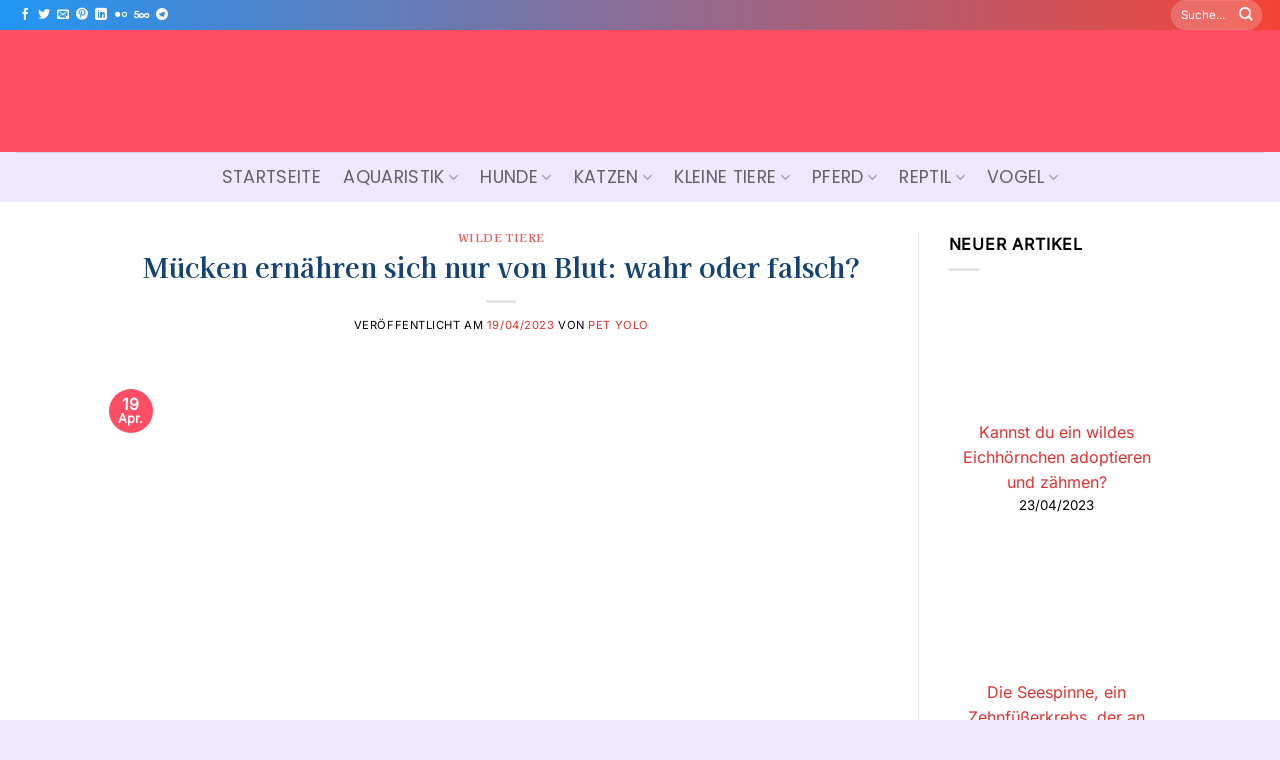

--- FILE ---
content_type: text/html; charset=utf-8
request_url: https://www.google.com/recaptcha/api2/aframe
body_size: 266
content:
<!DOCTYPE HTML><html><head><meta http-equiv="content-type" content="text/html; charset=UTF-8"></head><body><script nonce="3KPEbdEFCtgqNtPgMy_0EQ">/** Anti-fraud and anti-abuse applications only. See google.com/recaptcha */ try{var clients={'sodar':'https://pagead2.googlesyndication.com/pagead/sodar?'};window.addEventListener("message",function(a){try{if(a.source===window.parent){var b=JSON.parse(a.data);var c=clients[b['id']];if(c){var d=document.createElement('img');d.src=c+b['params']+'&rc='+(localStorage.getItem("rc::a")?sessionStorage.getItem("rc::b"):"");window.document.body.appendChild(d);sessionStorage.setItem("rc::e",parseInt(sessionStorage.getItem("rc::e")||0)+1);localStorage.setItem("rc::h",'1769394867440');}}}catch(b){}});window.parent.postMessage("_grecaptcha_ready", "*");}catch(b){}</script></body></html>